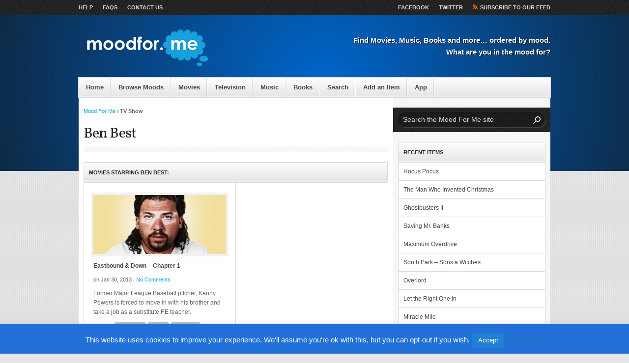

--- FILE ---
content_type: text/html; charset=UTF-8
request_url: https://www.moodfor.me/actors/ben-best/
body_size: 12107
content:
<!DOCTYPE HTML>

<html xmlns="http://www.w3.org/1999/xhtml" dir="ltr" lang="en-US" xml:lang="en-US">
<script type="text/javascript">

  var _gaq = _gaq || [];
  _gaq.push(['_setAccount', 'UA-25260899-1']);
  _gaq.push(['_trackPageview']);

  (function() {
    var ga = document.createElement('script'); ga.type = 'text/javascript'; ga.async = true;
    ga.src = ('https:' == document.location.protocol ? 'https://ssl' : 'http://www') + '.google-analytics.com/ga.js';
    var s = document.getElementsByTagName('script')[0]; s.parentNode.insertBefore(ga, s);
  })();

</script>
<head>
	<!-- Google tag (gtag.js) -->
	<script async src="https://www.googletagmanager.com/gtag/js?id=G-JRPEZBSCHZ"></script>
	<script>
        window.dataLayer = window.dataLayer || [];
        function gtag(){dataLayer.push(arguments);}
        gtag('js', new Date());

        gtag('config', 'G-JRPEZBSCHZ');
	</script>
	<meta http-equiv="Content-Type" content="text/html; charset=UTF-8" />

	<!-- Behave IE8 -->
	<meta http-equiv="X-UA-Compatible" content="IE=8" />

	<title>Ben Best Archives - Mood For Me</title>

	<!-- Favicon -->
	<link href="https://www.moodfor.me/wp-content/uploads/2011/05/favicon.ico" rel="shortcut icon" />
	<!-- Core Stylesheet -->
	<link rel="stylesheet" id="periodic-core" href="https://www.moodfor.me/wp-content/themes/periodic-child/style.css" type="text/css" media="screen" />
	
	<!-- Pingback -->
	<link rel="pingback" href="https://www.moodfor.me/xmlrpc.php" />

<meta name='robots' content='index, follow, max-image-preview:large, max-snippet:-1, max-video-preview:-1' />
	<style>img:is([sizes="auto" i], [sizes^="auto," i]) { contain-intrinsic-size: 3000px 1500px }</style>
	
	<!-- This site is optimized with the Yoast SEO plugin v24.1 - https://yoast.com/wordpress/plugins/seo/ -->
	<link rel="canonical" href="https://www.moodfor.me/actors/ben-best/" />
	<meta property="og:locale" content="en_US" />
	<meta property="og:type" content="article" />
	<meta property="og:title" content="Ben Best Archives - Mood For Me" />
	<meta property="og:url" content="https://www.moodfor.me/actors/ben-best/" />
	<meta property="og:site_name" content="Mood For Me" />
	<meta property="og:image" content="https://www.moodfor.me/wp-content/uploads/2011/05/moodforme_logo.png" />
	<meta property="og:image:width" content="240" />
	<meta property="og:image:height" content="72" />
	<meta property="og:image:type" content="image/png" />
	<script type="application/ld+json" class="yoast-schema-graph">{"@context":"https://schema.org","@graph":[{"@type":"CollectionPage","@id":"https://www.moodfor.me/actors/ben-best/","url":"https://www.moodfor.me/actors/ben-best/","name":"Ben Best Archives - Mood For Me","isPartOf":{"@id":"https://www.moodfor.me/#website"},"primaryImageOfPage":{"@id":"https://www.moodfor.me/actors/ben-best/#primaryimage"},"image":{"@id":"https://www.moodfor.me/actors/ben-best/#primaryimage"},"thumbnailUrl":"https://www.moodfor.me/wp-content/uploads/2013/01/eastbound_and_down_chapter1.jpg","inLanguage":"en-US"},{"@type":"ImageObject","inLanguage":"en-US","@id":"https://www.moodfor.me/actors/ben-best/#primaryimage","url":"https://www.moodfor.me/wp-content/uploads/2013/01/eastbound_and_down_chapter1.jpg","contentUrl":"https://www.moodfor.me/wp-content/uploads/2013/01/eastbound_and_down_chapter1.jpg","width":"610","height":"225"},{"@type":"WebSite","@id":"https://www.moodfor.me/#website","url":"https://www.moodfor.me/","name":"Mood For Me","description":"Find Movies, Music, Books and more... ordered by mood. What are you in the mood for?","publisher":{"@id":"https://www.moodfor.me/#organization"},"potentialAction":[{"@type":"SearchAction","target":{"@type":"EntryPoint","urlTemplate":"https://www.moodfor.me/?s={search_term_string}"},"query-input":{"@type":"PropertyValueSpecification","valueRequired":true,"valueName":"search_term_string"}}],"inLanguage":"en-US"},{"@type":"Organization","@id":"https://www.moodfor.me/#organization","name":"Mood For Me","url":"https://www.moodfor.me/","logo":{"@type":"ImageObject","inLanguage":"en-US","@id":"https://www.moodfor.me/#/schema/logo/image/","url":"https://www.moodfor.me/wp-content/uploads/2016/09/MoodForMe_logo_square_72.jpg","contentUrl":"https://www.moodfor.me/wp-content/uploads/2016/09/MoodForMe_logo_square_72.jpg","width":600,"height":600,"caption":"Mood For Me"},"image":{"@id":"https://www.moodfor.me/#/schema/logo/image/"}}]}</script>
	<!-- / Yoast SEO plugin. -->


<link rel='dns-prefetch' href='//fonts.googleapis.com' />
<link rel="alternate" type="application/rss+xml" title="Mood For Me &raquo; Feed" href="https://www.moodfor.me/feed/" />
<link rel="alternate" type="application/rss+xml" title="Mood For Me &raquo; Comments Feed" href="https://www.moodfor.me/comments/feed/" />
<link rel="alternate" type="application/rss+xml" title="Mood For Me &raquo; Ben Best Actors Feed" href="https://www.moodfor.me/actors/ben-best/feed/" />
<script type="text/javascript">
/* <![CDATA[ */
window._wpemojiSettings = {"baseUrl":"https:\/\/s.w.org\/images\/core\/emoji\/15.0.3\/72x72\/","ext":".png","svgUrl":"https:\/\/s.w.org\/images\/core\/emoji\/15.0.3\/svg\/","svgExt":".svg","source":{"concatemoji":"https:\/\/www.moodfor.me\/wp-includes\/js\/wp-emoji-release.min.js?ver=6.7.4"}};
/*! This file is auto-generated */
!function(i,n){var o,s,e;function c(e){try{var t={supportTests:e,timestamp:(new Date).valueOf()};sessionStorage.setItem(o,JSON.stringify(t))}catch(e){}}function p(e,t,n){e.clearRect(0,0,e.canvas.width,e.canvas.height),e.fillText(t,0,0);var t=new Uint32Array(e.getImageData(0,0,e.canvas.width,e.canvas.height).data),r=(e.clearRect(0,0,e.canvas.width,e.canvas.height),e.fillText(n,0,0),new Uint32Array(e.getImageData(0,0,e.canvas.width,e.canvas.height).data));return t.every(function(e,t){return e===r[t]})}function u(e,t,n){switch(t){case"flag":return n(e,"\ud83c\udff3\ufe0f\u200d\u26a7\ufe0f","\ud83c\udff3\ufe0f\u200b\u26a7\ufe0f")?!1:!n(e,"\ud83c\uddfa\ud83c\uddf3","\ud83c\uddfa\u200b\ud83c\uddf3")&&!n(e,"\ud83c\udff4\udb40\udc67\udb40\udc62\udb40\udc65\udb40\udc6e\udb40\udc67\udb40\udc7f","\ud83c\udff4\u200b\udb40\udc67\u200b\udb40\udc62\u200b\udb40\udc65\u200b\udb40\udc6e\u200b\udb40\udc67\u200b\udb40\udc7f");case"emoji":return!n(e,"\ud83d\udc26\u200d\u2b1b","\ud83d\udc26\u200b\u2b1b")}return!1}function f(e,t,n){var r="undefined"!=typeof WorkerGlobalScope&&self instanceof WorkerGlobalScope?new OffscreenCanvas(300,150):i.createElement("canvas"),a=r.getContext("2d",{willReadFrequently:!0}),o=(a.textBaseline="top",a.font="600 32px Arial",{});return e.forEach(function(e){o[e]=t(a,e,n)}),o}function t(e){var t=i.createElement("script");t.src=e,t.defer=!0,i.head.appendChild(t)}"undefined"!=typeof Promise&&(o="wpEmojiSettingsSupports",s=["flag","emoji"],n.supports={everything:!0,everythingExceptFlag:!0},e=new Promise(function(e){i.addEventListener("DOMContentLoaded",e,{once:!0})}),new Promise(function(t){var n=function(){try{var e=JSON.parse(sessionStorage.getItem(o));if("object"==typeof e&&"number"==typeof e.timestamp&&(new Date).valueOf()<e.timestamp+604800&&"object"==typeof e.supportTests)return e.supportTests}catch(e){}return null}();if(!n){if("undefined"!=typeof Worker&&"undefined"!=typeof OffscreenCanvas&&"undefined"!=typeof URL&&URL.createObjectURL&&"undefined"!=typeof Blob)try{var e="postMessage("+f.toString()+"("+[JSON.stringify(s),u.toString(),p.toString()].join(",")+"));",r=new Blob([e],{type:"text/javascript"}),a=new Worker(URL.createObjectURL(r),{name:"wpTestEmojiSupports"});return void(a.onmessage=function(e){c(n=e.data),a.terminate(),t(n)})}catch(e){}c(n=f(s,u,p))}t(n)}).then(function(e){for(var t in e)n.supports[t]=e[t],n.supports.everything=n.supports.everything&&n.supports[t],"flag"!==t&&(n.supports.everythingExceptFlag=n.supports.everythingExceptFlag&&n.supports[t]);n.supports.everythingExceptFlag=n.supports.everythingExceptFlag&&!n.supports.flag,n.DOMReady=!1,n.readyCallback=function(){n.DOMReady=!0}}).then(function(){return e}).then(function(){var e;n.supports.everything||(n.readyCallback(),(e=n.source||{}).concatemoji?t(e.concatemoji):e.wpemoji&&e.twemoji&&(t(e.twemoji),t(e.wpemoji)))}))}((window,document),window._wpemojiSettings);
/* ]]> */
</script>
<link rel='stylesheet' id='legacy-blue-css' href='https://www.moodfor.me/wp-content/themes/periodic/css/blue.css?ver=2.4.10' type='text/css' media='screen' />
<link rel='stylesheet' id='fancybox-styles-css' href='https://www.moodfor.me/wp-content/themes/periodic/fancybox/jquery.fancybox-1.3.4.css?ver=1.3.4' type='text/css' media='screen' />
<link rel='stylesheet' id='wap8_google-fonts-css' href="https://fonts.googleapis.com/css?family=Vollkorn%3A400italic%2C400&#038;ver=2.4.10" type='text/css' media='screen' />
<link rel='stylesheet' id='periodic-print-css' href='https://www.moodfor.me/wp-content/themes/periodic/css/print.css?ver=2.4.10' type='text/css' media='print' />
<style id='wp-emoji-styles-inline-css' type='text/css'>

	img.wp-smiley, img.emoji {
		display: inline !important;
		border: none !important;
		box-shadow: none !important;
		height: 1em !important;
		width: 1em !important;
		margin: 0 0.07em !important;
		vertical-align: -0.1em !important;
		background: none !important;
		padding: 0 !important;
	}
</style>
<link rel='stylesheet' id='wp-block-library-css' href='https://www.moodfor.me/wp-includes/css/dist/block-library/style.min.css?ver=6.7.4' type='text/css' media='all' />
<style id='classic-theme-styles-inline-css' type='text/css'>
/*! This file is auto-generated */
.wp-block-button__link{color:#fff;background-color:#32373c;border-radius:9999px;box-shadow:none;text-decoration:none;padding:calc(.667em + 2px) calc(1.333em + 2px);font-size:1.125em}.wp-block-file__button{background:#32373c;color:#fff;text-decoration:none}
</style>
<style id='global-styles-inline-css' type='text/css'>
:root{--wp--preset--aspect-ratio--square: 1;--wp--preset--aspect-ratio--4-3: 4/3;--wp--preset--aspect-ratio--3-4: 3/4;--wp--preset--aspect-ratio--3-2: 3/2;--wp--preset--aspect-ratio--2-3: 2/3;--wp--preset--aspect-ratio--16-9: 16/9;--wp--preset--aspect-ratio--9-16: 9/16;--wp--preset--color--black: #000000;--wp--preset--color--cyan-bluish-gray: #abb8c3;--wp--preset--color--white: #ffffff;--wp--preset--color--pale-pink: #f78da7;--wp--preset--color--vivid-red: #cf2e2e;--wp--preset--color--luminous-vivid-orange: #ff6900;--wp--preset--color--luminous-vivid-amber: #fcb900;--wp--preset--color--light-green-cyan: #7bdcb5;--wp--preset--color--vivid-green-cyan: #00d084;--wp--preset--color--pale-cyan-blue: #8ed1fc;--wp--preset--color--vivid-cyan-blue: #0693e3;--wp--preset--color--vivid-purple: #9b51e0;--wp--preset--gradient--vivid-cyan-blue-to-vivid-purple: linear-gradient(135deg,rgba(6,147,227,1) 0%,rgb(155,81,224) 100%);--wp--preset--gradient--light-green-cyan-to-vivid-green-cyan: linear-gradient(135deg,rgb(122,220,180) 0%,rgb(0,208,130) 100%);--wp--preset--gradient--luminous-vivid-amber-to-luminous-vivid-orange: linear-gradient(135deg,rgba(252,185,0,1) 0%,rgba(255,105,0,1) 100%);--wp--preset--gradient--luminous-vivid-orange-to-vivid-red: linear-gradient(135deg,rgba(255,105,0,1) 0%,rgb(207,46,46) 100%);--wp--preset--gradient--very-light-gray-to-cyan-bluish-gray: linear-gradient(135deg,rgb(238,238,238) 0%,rgb(169,184,195) 100%);--wp--preset--gradient--cool-to-warm-spectrum: linear-gradient(135deg,rgb(74,234,220) 0%,rgb(151,120,209) 20%,rgb(207,42,186) 40%,rgb(238,44,130) 60%,rgb(251,105,98) 80%,rgb(254,248,76) 100%);--wp--preset--gradient--blush-light-purple: linear-gradient(135deg,rgb(255,206,236) 0%,rgb(152,150,240) 100%);--wp--preset--gradient--blush-bordeaux: linear-gradient(135deg,rgb(254,205,165) 0%,rgb(254,45,45) 50%,rgb(107,0,62) 100%);--wp--preset--gradient--luminous-dusk: linear-gradient(135deg,rgb(255,203,112) 0%,rgb(199,81,192) 50%,rgb(65,88,208) 100%);--wp--preset--gradient--pale-ocean: linear-gradient(135deg,rgb(255,245,203) 0%,rgb(182,227,212) 50%,rgb(51,167,181) 100%);--wp--preset--gradient--electric-grass: linear-gradient(135deg,rgb(202,248,128) 0%,rgb(113,206,126) 100%);--wp--preset--gradient--midnight: linear-gradient(135deg,rgb(2,3,129) 0%,rgb(40,116,252) 100%);--wp--preset--font-size--small: 13px;--wp--preset--font-size--medium: 20px;--wp--preset--font-size--large: 36px;--wp--preset--font-size--x-large: 42px;--wp--preset--spacing--20: 0.44rem;--wp--preset--spacing--30: 0.67rem;--wp--preset--spacing--40: 1rem;--wp--preset--spacing--50: 1.5rem;--wp--preset--spacing--60: 2.25rem;--wp--preset--spacing--70: 3.38rem;--wp--preset--spacing--80: 5.06rem;--wp--preset--shadow--natural: 6px 6px 9px rgba(0, 0, 0, 0.2);--wp--preset--shadow--deep: 12px 12px 50px rgba(0, 0, 0, 0.4);--wp--preset--shadow--sharp: 6px 6px 0px rgba(0, 0, 0, 0.2);--wp--preset--shadow--outlined: 6px 6px 0px -3px rgba(255, 255, 255, 1), 6px 6px rgba(0, 0, 0, 1);--wp--preset--shadow--crisp: 6px 6px 0px rgba(0, 0, 0, 1);}:where(.is-layout-flex){gap: 0.5em;}:where(.is-layout-grid){gap: 0.5em;}body .is-layout-flex{display: flex;}.is-layout-flex{flex-wrap: wrap;align-items: center;}.is-layout-flex > :is(*, div){margin: 0;}body .is-layout-grid{display: grid;}.is-layout-grid > :is(*, div){margin: 0;}:where(.wp-block-columns.is-layout-flex){gap: 2em;}:where(.wp-block-columns.is-layout-grid){gap: 2em;}:where(.wp-block-post-template.is-layout-flex){gap: 1.25em;}:where(.wp-block-post-template.is-layout-grid){gap: 1.25em;}.has-black-color{color: var(--wp--preset--color--black) !important;}.has-cyan-bluish-gray-color{color: var(--wp--preset--color--cyan-bluish-gray) !important;}.has-white-color{color: var(--wp--preset--color--white) !important;}.has-pale-pink-color{color: var(--wp--preset--color--pale-pink) !important;}.has-vivid-red-color{color: var(--wp--preset--color--vivid-red) !important;}.has-luminous-vivid-orange-color{color: var(--wp--preset--color--luminous-vivid-orange) !important;}.has-luminous-vivid-amber-color{color: var(--wp--preset--color--luminous-vivid-amber) !important;}.has-light-green-cyan-color{color: var(--wp--preset--color--light-green-cyan) !important;}.has-vivid-green-cyan-color{color: var(--wp--preset--color--vivid-green-cyan) !important;}.has-pale-cyan-blue-color{color: var(--wp--preset--color--pale-cyan-blue) !important;}.has-vivid-cyan-blue-color{color: var(--wp--preset--color--vivid-cyan-blue) !important;}.has-vivid-purple-color{color: var(--wp--preset--color--vivid-purple) !important;}.has-black-background-color{background-color: var(--wp--preset--color--black) !important;}.has-cyan-bluish-gray-background-color{background-color: var(--wp--preset--color--cyan-bluish-gray) !important;}.has-white-background-color{background-color: var(--wp--preset--color--white) !important;}.has-pale-pink-background-color{background-color: var(--wp--preset--color--pale-pink) !important;}.has-vivid-red-background-color{background-color: var(--wp--preset--color--vivid-red) !important;}.has-luminous-vivid-orange-background-color{background-color: var(--wp--preset--color--luminous-vivid-orange) !important;}.has-luminous-vivid-amber-background-color{background-color: var(--wp--preset--color--luminous-vivid-amber) !important;}.has-light-green-cyan-background-color{background-color: var(--wp--preset--color--light-green-cyan) !important;}.has-vivid-green-cyan-background-color{background-color: var(--wp--preset--color--vivid-green-cyan) !important;}.has-pale-cyan-blue-background-color{background-color: var(--wp--preset--color--pale-cyan-blue) !important;}.has-vivid-cyan-blue-background-color{background-color: var(--wp--preset--color--vivid-cyan-blue) !important;}.has-vivid-purple-background-color{background-color: var(--wp--preset--color--vivid-purple) !important;}.has-black-border-color{border-color: var(--wp--preset--color--black) !important;}.has-cyan-bluish-gray-border-color{border-color: var(--wp--preset--color--cyan-bluish-gray) !important;}.has-white-border-color{border-color: var(--wp--preset--color--white) !important;}.has-pale-pink-border-color{border-color: var(--wp--preset--color--pale-pink) !important;}.has-vivid-red-border-color{border-color: var(--wp--preset--color--vivid-red) !important;}.has-luminous-vivid-orange-border-color{border-color: var(--wp--preset--color--luminous-vivid-orange) !important;}.has-luminous-vivid-amber-border-color{border-color: var(--wp--preset--color--luminous-vivid-amber) !important;}.has-light-green-cyan-border-color{border-color: var(--wp--preset--color--light-green-cyan) !important;}.has-vivid-green-cyan-border-color{border-color: var(--wp--preset--color--vivid-green-cyan) !important;}.has-pale-cyan-blue-border-color{border-color: var(--wp--preset--color--pale-cyan-blue) !important;}.has-vivid-cyan-blue-border-color{border-color: var(--wp--preset--color--vivid-cyan-blue) !important;}.has-vivid-purple-border-color{border-color: var(--wp--preset--color--vivid-purple) !important;}.has-vivid-cyan-blue-to-vivid-purple-gradient-background{background: var(--wp--preset--gradient--vivid-cyan-blue-to-vivid-purple) !important;}.has-light-green-cyan-to-vivid-green-cyan-gradient-background{background: var(--wp--preset--gradient--light-green-cyan-to-vivid-green-cyan) !important;}.has-luminous-vivid-amber-to-luminous-vivid-orange-gradient-background{background: var(--wp--preset--gradient--luminous-vivid-amber-to-luminous-vivid-orange) !important;}.has-luminous-vivid-orange-to-vivid-red-gradient-background{background: var(--wp--preset--gradient--luminous-vivid-orange-to-vivid-red) !important;}.has-very-light-gray-to-cyan-bluish-gray-gradient-background{background: var(--wp--preset--gradient--very-light-gray-to-cyan-bluish-gray) !important;}.has-cool-to-warm-spectrum-gradient-background{background: var(--wp--preset--gradient--cool-to-warm-spectrum) !important;}.has-blush-light-purple-gradient-background{background: var(--wp--preset--gradient--blush-light-purple) !important;}.has-blush-bordeaux-gradient-background{background: var(--wp--preset--gradient--blush-bordeaux) !important;}.has-luminous-dusk-gradient-background{background: var(--wp--preset--gradient--luminous-dusk) !important;}.has-pale-ocean-gradient-background{background: var(--wp--preset--gradient--pale-ocean) !important;}.has-electric-grass-gradient-background{background: var(--wp--preset--gradient--electric-grass) !important;}.has-midnight-gradient-background{background: var(--wp--preset--gradient--midnight) !important;}.has-small-font-size{font-size: var(--wp--preset--font-size--small) !important;}.has-medium-font-size{font-size: var(--wp--preset--font-size--medium) !important;}.has-large-font-size{font-size: var(--wp--preset--font-size--large) !important;}.has-x-large-font-size{font-size: var(--wp--preset--font-size--x-large) !important;}
:where(.wp-block-post-template.is-layout-flex){gap: 1.25em;}:where(.wp-block-post-template.is-layout-grid){gap: 1.25em;}
:where(.wp-block-columns.is-layout-flex){gap: 2em;}:where(.wp-block-columns.is-layout-grid){gap: 2em;}
:root :where(.wp-block-pullquote){font-size: 1.5em;line-height: 1.6;}
</style>
<link rel='stylesheet' id='cookie-law-info-css' href='https://www.moodfor.me/wp-content/plugins/cookie-law-info/legacy/public/css/cookie-law-info-public.css?ver=3.2.8' type='text/css' media='all' />
<link rel='stylesheet' id='cookie-law-info-gdpr-css' href='https://www.moodfor.me/wp-content/plugins/cookie-law-info/legacy/public/css/cookie-law-info-gdpr.css?ver=3.2.8' type='text/css' media='all' />
<link rel='stylesheet' id='stcr-font-awesome-css' href='https://www.moodfor.me/wp-content/plugins/subscribe-to-comments-reloaded/includes/css/font-awesome.min.css?ver=6.7.4' type='text/css' media='all' />
<link rel='stylesheet' id='stcr-style-css' href='https://www.moodfor.me/wp-content/plugins/subscribe-to-comments-reloaded/includes/css/stcr-style.css?ver=6.7.4' type='text/css' media='all' />
<link rel='stylesheet' id='usp_style-css' href='https://www.moodfor.me/wp-content/plugins/user-submitted-posts/resources/usp.css?ver=20241026' type='text/css' media='all' />
<script type="text/javascript" src="https://www.moodfor.me/wp-includes/js/jquery/jquery.min.js?ver=3.7.1" id="jquery-core-js"></script>
<script type="text/javascript" src="https://www.moodfor.me/wp-includes/js/jquery/jquery-migrate.min.js?ver=3.4.1" id="jquery-migrate-js"></script>
<script type="text/javascript" id="cookie-law-info-js-extra">
/* <![CDATA[ */
var Cli_Data = {"nn_cookie_ids":[],"cookielist":[],"non_necessary_cookies":[],"ccpaEnabled":"","ccpaRegionBased":"","ccpaBarEnabled":"","strictlyEnabled":["necessary","obligatoire"],"ccpaType":"gdpr","js_blocking":"","custom_integration":"","triggerDomRefresh":"","secure_cookies":""};
var cli_cookiebar_settings = {"animate_speed_hide":"500","animate_speed_show":"500","background":"#2271d8","border":"#175d9b","border_on":"","button_1_button_colour":"#2180d3","button_1_button_hover":"#1a66a9","button_1_link_colour":"#fff","button_1_as_button":"1","button_1_new_win":"","button_2_button_colour":"#333","button_2_button_hover":"#292929","button_2_link_colour":"#1e73be","button_2_as_button":"","button_2_hidebar":"1","button_3_button_colour":"#000","button_3_button_hover":"#000000","button_3_link_colour":"#fff","button_3_as_button":"1","button_3_new_win":"","button_4_button_colour":"#000","button_4_button_hover":"#000000","button_4_link_colour":"#fff","button_4_as_button":"1","button_7_button_colour":"#61a229","button_7_button_hover":"#4e8221","button_7_link_colour":"#fff","button_7_as_button":"1","button_7_new_win":"","font_family":"inherit","header_fix":"","notify_animate_hide":"1","notify_animate_show":"","notify_div_id":"#cookie-law-info-bar","notify_position_horizontal":"right","notify_position_vertical":"bottom","scroll_close":"","scroll_close_reload":"","accept_close_reload":"","reject_close_reload":"","showagain_tab":"1","showagain_background":"#fff","showagain_border":"#000","showagain_div_id":"#cookie-law-info-again","showagain_x_position":"100px","text":"#ffffff","show_once_yn":"","show_once":"10000","logging_on":"","as_popup":"","popup_overlay":"1","bar_heading_text":"","cookie_bar_as":"banner","popup_showagain_position":"bottom-right","widget_position":"left"};
var log_object = {"ajax_url":"https:\/\/www.moodfor.me\/wp-admin\/admin-ajax.php"};
/* ]]> */
</script>
<script type="text/javascript" src="https://www.moodfor.me/wp-content/plugins/cookie-law-info/legacy/public/js/cookie-law-info-public.js?ver=3.2.8" id="cookie-law-info-js"></script>
<script type="text/javascript" src="https://www.moodfor.me/wp-content/plugins/user-submitted-posts/resources/jquery.chosen.js?ver=20241026" id="usp_chosen-js"></script>
<script type="text/javascript" src="https://www.moodfor.me/wp-content/plugins/user-submitted-posts/resources/jquery.cookie.js?ver=20241026" id="usp_cookie-js"></script>
<script type="text/javascript" src="https://www.moodfor.me/wp-content/plugins/user-submitted-posts/resources/jquery.parsley.min.js?ver=20241026" id="usp_parsley-js"></script>
<script type="text/javascript" id="usp_core-js-before">
/* <![CDATA[ */
var usp_custom_field = "usp_custom_field"; var usp_custom_field_2 = ""; var usp_custom_checkbox = "usp_custom_checkbox"; var usp_case_sensitivity = "false"; var usp_challenge_response = "2"; var usp_min_images = 0; var usp_max_images = 1; var usp_parsley_error = "Incorrect response."; var usp_multiple_cats = 1; var usp_existing_tags = 0; var usp_recaptcha_disp = "hide"; var usp_recaptcha_vers = 2; var usp_recaptcha_key = ""; 
/* ]]> */
</script>
<script type="text/javascript" src="https://www.moodfor.me/wp-content/plugins/user-submitted-posts/resources/jquery.usp.core.js?ver=20241026" id="usp_core-js"></script>
<link rel="https://api.w.org/" href="https://www.moodfor.me/wp-json/" /><link rel="EditURI" type="application/rsd+xml" title="RSD" href="https://www.moodfor.me/xmlrpc.php?rsd" />
<meta name="generator" content="WordPress 6.7.4" />
<link rel='https://github.com/WP-API/WP-API' href='https://www.moodfor.me/wp-json' />
<link rel="icon" href="https://www.moodfor.me/wp-content/uploads/2015/08/cropped-moodforme_icon_72_600x600-32x32.png" sizes="32x32" />
<link rel="icon" href="https://www.moodfor.me/wp-content/uploads/2015/08/cropped-moodforme_icon_72_600x600-192x192.png" sizes="192x192" />
<link rel="apple-touch-icon" href="https://www.moodfor.me/wp-content/uploads/2015/08/cropped-moodforme_icon_72_600x600-180x180.png" />
<meta name="msapplication-TileImage" content="https://www.moodfor.me/wp-content/uploads/2015/08/cropped-moodforme_icon_72_600x600-270x270.png" />
<script type="text/javascript">
    jQuery(function ($) {
    //now jquery can use the $ variable again

    $(function() {

        //$(".expand_link span").html("More v");

        $(".expand").toggle(function() {
            $("div.display_moods").animate({ height: 278 }, 500);
            $(".expand_link span").html("^ Less ^");
        }, function () {
            $("div.display_moods").animate({ height: 60 }, 500);
            $(".expand_link span").html("v More v");
        });
    });

});
</script>
</head>

<body class="archive tax-actor term-ben-best term-3982 chrome">
<div id="angles"><!-- Begin site content -->
	<div id="utility-banner" class="clear"><!-- Begin Utility Banner -->
		<div class="inner-wrapper"><!-- Begin inner wrapper -->
		<div class="menu-top_menu-container"><ul id="menu-top_menu" class="header-menu"><li id="menu-item-54" class="menu-item menu-item-type-post_type menu-item-object-page menu-item-54"><a href="https://www.moodfor.me/help/">Help</a></li>
<li id="menu-item-55" class="menu-item menu-item-type-post_type menu-item-object-page menu-item-55"><a href="https://www.moodfor.me/faqs/">FAQs</a></li>
<li id="menu-item-45" class="menu-item menu-item-type-post_type menu-item-object-page menu-item-45"><a href="https://www.moodfor.me/contact-us/">Contact Us</a></li>
</ul></div>		
			<ul class="socialize">
				<li><a href="https://www.facebook.com/moodforme/" title="Follow us on Facebook">Facebook</a></li>				<li><a href="https://twitter.com/moodforme" title="Follow us on Twitter">Twitter</a></li>				<li><a class="get-feed" href="https://www.moodfor.me/feed/" title="Subscribe to our RSS Feed">Subscribe to our Feed</a></li>
			</ul>
		</div><!-- End inner wrapper -->
	</div><!-- End Utility Banner -->
	
			
	<div id="masthead" class="clear"><!-- Begin masthead -->
		<div class="inner-wrapper"><!-- Begin inner wrapper -->
						<p class="logo"><a href="https://www.moodfor.me" title="Mood For Me"><img src="https://www.moodfor.me/wp-content/uploads/2011/05/moodforme_logo_reverse.png" alt="Mood For Me" /></a></p>
						<p class="slogan">Find Movies, Music, Books and more&#8230; ordered by mood. What are you in the mood for?</p>
            		</div><!-- End inner wrapper -->
	</div><!-- End masthead -->
	
			
	<div id="mainnav-bar" class="clear"><!-- Begin Main Navigation -->
		<div class="menu-main_menu-container"><ul id="menu-main_menu" class="menu"><li id="menu-item-213" class="menu-item menu-item-type-custom menu-item-object-custom menu-item-home menu-item-213"><a href="https://www.moodfor.me/">Home</a></li>
<li id="menu-item-215" class="menu-item menu-item-type-post_type menu-item-object-page menu-item-215"><a href="https://www.moodfor.me/browse-moods/">Browse Moods</a></li>
<li id="menu-item-2318" class="menu-item menu-item-type-custom menu-item-object-custom menu-item-2318"><a href="https://www.moodfor.me/moods/movies/">Movies</a></li>
<li id="menu-item-2319" class="menu-item menu-item-type-custom menu-item-object-custom menu-item-2319"><a href="https://www.moodfor.me/moods/television/">Television</a></li>
<li id="menu-item-2320" class="menu-item menu-item-type-custom menu-item-object-custom menu-item-2320"><a href="https://www.moodfor.me/moods/music">Music</a></li>
<li id="menu-item-2321" class="menu-item menu-item-type-custom menu-item-object-custom menu-item-2321"><a href="https://www.moodfor.me/moods/books/">Books</a></li>
<li id="menu-item-28" class="menu-item menu-item-type-post_type menu-item-object-page menu-item-28"><a href="https://www.moodfor.me/search/">Search</a></li>
<li id="menu-item-1865" class="menu-item menu-item-type-post_type menu-item-object-page menu-item-1865"><a href="https://www.moodfor.me/add-an-item/">Add an Item</a></li>
<li id="menu-item-4044" class="menu-item menu-item-type-post_type menu-item-object-page menu-item-4044"><a href="https://www.moodfor.me/mood-for-me-app/">App</a></li>
</ul></div>	</div><!-- End Main Navigation -->
	<div class="inner-wrapper"><!-- Begin inner wrapper -->
		<div id="column-container" class="clear"><!-- Begin column container -->
			<div id="left-column"><!-- Begin left column -->
							<div id="breadcrumbs"><p><a href="https://www.moodfor.me" title="Mood For Me">Mood For Me</a> &#47; <span class="current-crumb">TV Show</span></p></div>
				<div id="page-title"><!-- Begin page title -->
										<h1>Ben Best</h1>
				</div><!-- End page title -->

				<div id="category-description"><!-- Begin taxonomy description -->
					<p></p>
				</div><!-- End taxonomy description -->

				<div id="archived-posts"><!-- Begin archived posts -->
					<h3 class="widget-head">Movies starring Ben Best:</h3>
					<ul class="clear">
									<li>
							<div class="post-archive post-2674 mfm_television type-mfm_television status-publish has-post-thumbnail hentry category-alienated category-angry category-annoyed category-cranky category-defiant category-drunk-on-power category-dumped category-frustrated category-grumpy category-mischievous category-naughty category-new-job category-pissed-off category-rebellious category-rejected category-television tag-666 tag-north-carolina tag-shelby actor-andrew-daly actor-ben-best actor-craig-robinson actor-danny-mcbride actor-jennifer-irwin actor-john-hawkes actor-katy-mixon actor-steve-little director-jody-hill genre-comedy genre-sports writer-ben-t-best writer-danny-r-mcbride writer-jody-l-hill">
								<div class="archive-thumb">
																		<p><a href="https://www.moodfor.me/television/eastbound-and-down-chapter-1/" rel="bookmark" title="Eastbound &#038; Down &#8211; Chapter 1"><img width="270" height="120" src="https://www.moodfor.me/wp-content/uploads/2013/01/eastbound_and_down_chapter1-270x120.jpg" class="attachment-thumbnail-archive size-thumbnail-archive wp-post-image" alt="" title="Eastbound &#038; Down &#8211; Chapter 1" decoding="async" /></a></p>
															
																		
																									
								</div>
								<div class="archive-text">
									<h3><a href="https://www.moodfor.me/television/eastbound-and-down-chapter-1/" rel="bookmark" title="Eastbound &#038; Down &#8211; Chapter 1">Eastbound &#038; Down &#8211; Chapter 1</a></h3>
									<p class="meta-data">on Jan 30, 2013 &#124; <a href="https://www.moodfor.me/television/eastbound-and-down-chapter-1/#comments" title="No Comments">No Comments</a></p>
									<p>Former Major League Baseball pitcher, Kenny Powers is forced to move in with his brother and take a job as a substitute PE teacher.</p>
									<!--p class="meta-data">Moods: <a href="https://www.moodfor.me/moods/moods/alienated/" rel="category tag">Alienated</a>, <a href="https://www.moodfor.me/moods/moods/angry/" rel="category tag">Angry</a>, <a href="https://www.moodfor.me/moods/moods/annoyed/" rel="category tag">Annoyed</a>, <a href="https://www.moodfor.me/moods/moods/cranky/" rel="category tag">Cranky</a>, <a href="https://www.moodfor.me/moods/moods/defiant/" rel="category tag">Defiant</a>, <a href="https://www.moodfor.me/moods/moods/drunk-on-power/" rel="category tag">Drunk on Power</a>, <a href="https://www.moodfor.me/moods/moods/dumped/" rel="category tag">Dumped</a>, <a href="https://www.moodfor.me/moods/moods/frustrated/" rel="category tag">Frustrated</a>, <a href="https://www.moodfor.me/moods/moods/grumpy/" rel="category tag">Grumpy</a>, <a href="https://www.moodfor.me/moods/moods/mischievous/" rel="category tag">Mischievous</a>, <a href="https://www.moodfor.me/moods/moods/naughty/" rel="category tag">Naughty</a>, <a href="https://www.moodfor.me/moods/moods/new-job/" rel="category tag">New Job</a>, <a href="https://www.moodfor.me/moods/moods/angry/pissed-off/" rel="category tag">Pissed off</a>, <a href="https://www.moodfor.me/moods/moods/rebellious/" rel="category tag">Rebellious</a>, <a href="https://www.moodfor.me/moods/moods/rejected/" rel="category tag">Rejected</a>, <a href="https://www.moodfor.me/moods/items/television/" rel="category tag">Television</a></p-->
                                    <!--todo: exclude music,movies, books, videos cats -->
                                    <div class="search_moods_list">
                                        <p>Moods: <a href="https://www.moodfor.me/moods/moods/alienated/" title="View all items in Alienated" >Alienated</a> <a href="https://www.moodfor.me/moods/moods/angry/" title="View all items in Angry" >Angry</a> <a href="https://www.moodfor.me/moods/moods/annoyed/" title="View all items in Annoyed" >Annoyed</a> <a href="https://www.moodfor.me/moods/moods/cranky/" title="View all items in Cranky" >Cranky</a> <a href="https://www.moodfor.me/moods/moods/defiant/" title="View all items in Defiant" >Defiant</a> <a href="https://www.moodfor.me/moods/moods/drunk-on-power/" title="View all items in Drunk on Power" >Drunk on Power</a> <a href="https://www.moodfor.me/moods/moods/dumped/" title="View all items in Dumped" >Dumped</a> <a href="https://www.moodfor.me/moods/moods/frustrated/" title="View all items in Frustrated" >Frustrated</a> <a href="https://www.moodfor.me/moods/moods/grumpy/" title="View all items in Grumpy" >Grumpy</a> <a href="https://www.moodfor.me/moods/moods/mischievous/" title="View all items in Mischievous" >Mischievous</a> <a href="https://www.moodfor.me/moods/moods/naughty/" title="View all items in Naughty" >Naughty</a> <a href="https://www.moodfor.me/moods/moods/new-job/" title="View all items in New Job" >New Job</a> <a href="https://www.moodfor.me/moods/moods/angry/pissed-off/" title="View all items in Pissed off" >Pissed off</a> <a href="https://www.moodfor.me/moods/moods/rebellious/" title="View all items in Rebellious" >Rebellious</a> <a href="https://www.moodfor.me/moods/moods/rejected/" title="View all items in Rejected" >Rejected</a> </p>
                                    </div>
								</div>
							</div>
						</li>
								</ul>
				</div><!-- End archived posts -->
				
								<div class="pagination"><!-- Begin pagination -->
									</div><!-- End pagination -->
										</div><!-- End left column -->
	
						<div id="right-sidebar"><!-- Begin right sidebar -->							
				<!-- Begin right widgetized sidebar -->
				<div id="search-3" class="sidebar-widget widget_search">
				<form class="search-form" action="https://www.moodfor.me/" method="get"><!-- Begin search form -->
					<fieldset>
						<label for="s">Search Form</label>
						<input id="s" name="s" type="text" onblur="if (this.value == '') {this.value = 'Search the Mood For Me site';}" onfocus="if (this.value == 'Search the Mood For Me site') {this.value = '';}" value="Search the Mood For Me site" />
						<input id="search-submit" type="image" src="https://www.moodfor.me/wp-content/themes/periodic/images/misc/search.png" />
					</fieldset>
				</form><!-- End search form -->			
</div>
		<div id="recent-posts-2" class="sidebar-widget widget_recent_entries">
		<h3 class="widget-head">Recent Items</h3>
		<ul>
											<li>
					<a href="https://www.moodfor.me/movies/hocus-pocus/">Hocus Pocus</a>
									</li>
											<li>
					<a href="https://www.moodfor.me/movies/the-man-who-invented-christmas/">The Man Who Invented Christmas</a>
									</li>
											<li>
					<a href="https://www.moodfor.me/movies/ghostbusters-2/">Ghostbusters II</a>
									</li>
											<li>
					<a href="https://www.moodfor.me/movies/saving-mr-banks/">Saving Mr. Banks</a>
									</li>
											<li>
					<a href="https://www.moodfor.me/movies/maximum-overdrive/">Maximum Overdrive</a>
									</li>
											<li>
					<a href="https://www.moodfor.me/television/south-park-sons-a-witches/">South Park &#8211; Sons a Witches</a>
									</li>
											<li>
					<a href="https://www.moodfor.me/movies/overlord/">Overlord</a>
									</li>
											<li>
					<a href="https://www.moodfor.me/movies/let-the-right-one-in/">Let the Right One In</a>
									</li>
											<li>
					<a href="https://www.moodfor.me/movies/miracle-mile/">Miracle Mile</a>
									</li>
											<li>
					<a href="https://www.moodfor.me/movies/darkest-hour/">Darkest Hour</a>
									</li>
					</ul>

		</div><div id="wap8-300-ad-widget-3" class="sidebar-widget wap8_300_ad_widget"><div class="banner-300"><script type="text/javascript"><!--
google_ad_client = "ca-pub-8773673979450562";
/* moodfor home page right col */
google_ad_slot = "6649278507";
google_ad_width = 300;
google_ad_height = 250;
//-->
</script>
<script type="text/javascript" src="https://pagead2.googlesyndication.com/pagead/show_ads.js">
</script></div></div><div id="wap8-125-ad-widget-2" class="sidebar-widget wap8_125_ad_widget"><div class="banner-125 clear"><script type="text/javascript"><!--
google_ad_client = "ca-pub-8773673979450562";
/* moodforme_125 */
google_ad_slot = "3204057997";
google_ad_width = 125;
google_ad_height = 125;
//-->
</script>
<script type="text/javascript" src="https://pagead2.googlesyndication.com/pagead/show_ads.js">
</script><script type="text/javascript"><!--
google_ad_client = "ca-pub-8773673979450562";
/* moodforme_125_2 */
google_ad_slot = "7198054968";
google_ad_width = 125;
google_ad_height = 125;
//-->
</script>
<script type="text/javascript" src="https://pagead2.googlesyndication.com/pagead/show_ads.js">
</script>
</div></div>				<!-- End right widgetized sidebar -->
			</div><!-- End right sidebar -->		</div><!-- End column container -->
	</div><!-- End inner wrapper -->
	<div id="footer"><!-- Begin Footer -->
		<div id="footer-columns" class="clear"><!-- Begin footer columns -->
			<div class="footer-column">
			<!-- Begin widgetized footer column 1 -->
			<div id="nav_menu-3" class="footer-widget widget_nav_menu"><div class="menu-footer_menu_col1-container"><ul id="menu-footer_menu_col1" class="menu"><li id="menu-item-460" class="menu-item menu-item-type-custom menu-item-object-custom menu-item-home menu-item-460"><a href="https://www.moodfor.me">Home</a></li>
<li id="menu-item-459" class="menu-item menu-item-type-post_type menu-item-object-page menu-item-459"><a href="https://www.moodfor.me/browse-moods/">Browse Moods</a></li>
<li id="menu-item-2323" class="menu-item menu-item-type-custom menu-item-object-custom menu-item-2323"><a href="https://www.moodfor.me/moods/movies/">Movies</a></li>
<li id="menu-item-2325" class="menu-item menu-item-type-custom menu-item-object-custom menu-item-2325"><a href="https://www.moodfor.me/moods/television/">Television</a></li>
<li id="menu-item-2324" class="menu-item menu-item-type-custom menu-item-object-custom menu-item-2324"><a href="https://www.moodfor.me/moods/music">Music</a></li>
<li id="menu-item-2322" class="menu-item menu-item-type-custom menu-item-object-custom menu-item-2322"><a href="https://www.moodfor.me/moods/books/">Books</a></li>
<li id="menu-item-569" class="menu-item menu-item-type-post_type menu-item-object-page menu-item-569"><a href="https://www.moodfor.me/search/">Search</a></li>
</ul></div></div>			<!-- End widgetized fooyer column 1 -->
			</div>
			
			<div class="footer-column">
			<!-- Begin widgetized footer column 2 -->
			<div id="nav_menu-2" class="footer-widget widget_nav_menu"><div class="menu-footer_menu_col2-container"><ul id="menu-footer_menu_col2" class="menu"><li id="menu-item-1866" class="menu-item menu-item-type-post_type menu-item-object-page menu-item-1866"><a href="https://www.moodfor.me/add-an-item/">Add an Item</a></li>
<li id="menu-item-341" class="menu-item menu-item-type-post_type menu-item-object-page menu-item-341"><a href="https://www.moodfor.me/help/">Help</a></li>
<li id="menu-item-342" class="menu-item menu-item-type-post_type menu-item-object-page menu-item-342"><a href="https://www.moodfor.me/faqs/">FAQs</a></li>
<li id="menu-item-456" class="menu-item menu-item-type-post_type menu-item-object-page menu-item-456"><a href="https://www.moodfor.me/contact-us/">Contact Us</a></li>
<li id="menu-item-340" class="menu-item menu-item-type-post_type menu-item-object-page menu-item-340"><a href="https://www.moodfor.me/privacy-policy/">Privacy Policy</a></li>
<li id="menu-item-630" class="menu-item menu-item-type-post_type menu-item-object-page menu-item-630"><a href="https://www.moodfor.me/terms-of-service/">Terms of Service</a></li>
<li id="menu-item-465" class="menu-item menu-item-type-custom menu-item-object-custom menu-item-465"><a href="https://www.moodfor.me/feed/">Subscribe to RSS Feed</a></li>
</ul></div></div>			<!-- End widgetized fooyer column 2 -->	
			</div>
	
			<div class="footer-column">		
			<!-- Begin widgetized footer column 3 -->
			<div id="reallysimpletwitterwidget-2" class="footer-widget widget_reallysimpletwitterwidget"><h3>Latest Tweets</h3>
      <ul class="really_simple_twitter_widget"></ul><div class="rstw_link_user"><a href="https://twitter.com/moodforme" target="_blank">Follow us on Twitter →</a></div></div>			<!-- End widgetized fooyer column 3 -->
			</div>
		</div><!-- End footer columns -->

		<div id="copyright" class="clear"><!-- Begin copyright -->
			<div class="alignleft">
                <p>Mood For Me is a participant in the Amazon Services LLC Associates Program, an affiliate advertising program designed to provide a means for website owners to earn advertising fees by advertising and linking to amazon.com, audible.com, and any other website that may be affiliated with Amazon Service LLC Associates Program. As an Amazon Associate we earn from qualifying purchases.</p>
				<p>Copyright &#169; 2026 <a href="https://www.moodfor.me" title="Mood For Me">Mood For Me</a>.</p>
			</div>
			
			<div class="alignright">
				<p><a class="scroll-top" href="#" title="Back to Top">Back to Top</a></p>
			</div>			
		</div><!-- End copyright -->			
	</div><!-- End Footer -->
</div><!-- End site content -->
<!--googleoff: all--><div id="cookie-law-info-bar" data-nosnippet="true"><span>This website uses cookies to improve your experience. We'll assume you're ok with this, but you can opt-out if you wish.<a role='button' data-cli_action="accept" id="cookie_action_close_header" class="medium cli-plugin-button cli-plugin-main-button cookie_action_close_header cli_action_button wt-cli-accept-btn" style="display:inline-block">Accept</a> <a href="https://www.moodfor.me/cookie-policy" id="CONSTANT_OPEN_URL" class="cli-plugin-main-link" style="display:inline-block">Read More</a></span></div><div id="cookie-law-info-again" style="display:none" data-nosnippet="true"><span id="cookie_hdr_showagain">Privacy &amp; Cookies Policy</span></div><div class="cli-modal" data-nosnippet="true" id="cliSettingsPopup" tabindex="-1" role="dialog" aria-labelledby="cliSettingsPopup" aria-hidden="true">
  <div class="cli-modal-dialog" role="document">
	<div class="cli-modal-content cli-bar-popup">
		  <button type="button" class="cli-modal-close" id="cliModalClose">
			<svg class="" viewBox="0 0 24 24"><path d="M19 6.41l-1.41-1.41-5.59 5.59-5.59-5.59-1.41 1.41 5.59 5.59-5.59 5.59 1.41 1.41 5.59-5.59 5.59 5.59 1.41-1.41-5.59-5.59z"></path><path d="M0 0h24v24h-24z" fill="none"></path></svg>
			<span class="wt-cli-sr-only">Close</span>
		  </button>
		  <div class="cli-modal-body">
			<div class="cli-container-fluid cli-tab-container">
	<div class="cli-row">
		<div class="cli-col-12 cli-align-items-stretch cli-px-0">
			<div class="cli-privacy-overview">
				<h4>Privacy Overview</h4>				<div class="cli-privacy-content">
					<div class="cli-privacy-content-text">This website uses cookies to improve your experience while you navigate through the website. Out of these, the cookies that are categorized as necessary are stored on your browser as they are essential for the working of basic functionalities of the website. We also use third-party cookies that help us analyze and understand how you use this website. These cookies will be stored in your browser only with your consent. You also have the option to opt-out of these cookies. But opting out of some of these cookies may affect your browsing experience.</div>
				</div>
				<a class="cli-privacy-readmore" aria-label="Show more" role="button" data-readmore-text="Show more" data-readless-text="Show less"></a>			</div>
		</div>
		<div class="cli-col-12 cli-align-items-stretch cli-px-0 cli-tab-section-container">
												<div class="cli-tab-section">
						<div class="cli-tab-header">
							<a role="button" tabindex="0" class="cli-nav-link cli-settings-mobile" data-target="necessary" data-toggle="cli-toggle-tab">
								Necessary							</a>
															<div class="wt-cli-necessary-checkbox">
									<input type="checkbox" class="cli-user-preference-checkbox"  id="wt-cli-checkbox-necessary" data-id="checkbox-necessary" checked="checked"  />
									<label class="form-check-label" for="wt-cli-checkbox-necessary">Necessary</label>
								</div>
								<span class="cli-necessary-caption">Always Enabled</span>
													</div>
						<div class="cli-tab-content">
							<div class="cli-tab-pane cli-fade" data-id="necessary">
								<div class="wt-cli-cookie-description">
									Necessary cookies are absolutely essential for the website to function properly. This category only includes cookies that ensures basic functionalities and security features of the website. These cookies do not store any personal information.								</div>
							</div>
						</div>
					</div>
																	<div class="cli-tab-section">
						<div class="cli-tab-header">
							<a role="button" tabindex="0" class="cli-nav-link cli-settings-mobile" data-target="non-necessary" data-toggle="cli-toggle-tab">
								Non-necessary							</a>
															<div class="cli-switch">
									<input type="checkbox" id="wt-cli-checkbox-non-necessary" class="cli-user-preference-checkbox"  data-id="checkbox-non-necessary" checked='checked' />
									<label for="wt-cli-checkbox-non-necessary" class="cli-slider" data-cli-enable="Enabled" data-cli-disable="Disabled"><span class="wt-cli-sr-only">Non-necessary</span></label>
								</div>
													</div>
						<div class="cli-tab-content">
							<div class="cli-tab-pane cli-fade" data-id="non-necessary">
								<div class="wt-cli-cookie-description">
									Any cookies that may not be particularly necessary for the website to function and is used specifically to collect user personal data via analytics, ads, other embedded contents are termed as non-necessary cookies. It is mandatory to procure user consent prior to running these cookies on your website.								</div>
							</div>
						</div>
					</div>
										</div>
	</div>
</div>
		  </div>
		  <div class="cli-modal-footer">
			<div class="wt-cli-element cli-container-fluid cli-tab-container">
				<div class="cli-row">
					<div class="cli-col-12 cli-align-items-stretch cli-px-0">
						<div class="cli-tab-footer wt-cli-privacy-overview-actions">
						
															<a id="wt-cli-privacy-save-btn" role="button" tabindex="0" data-cli-action="accept" class="wt-cli-privacy-btn cli_setting_save_button wt-cli-privacy-accept-btn cli-btn">SAVE &amp; ACCEPT</a>
													</div>
						
					</div>
				</div>
			</div>
		</div>
	</div>
  </div>
</div>
<div class="cli-modal-backdrop cli-fade cli-settings-overlay"></div>
<div class="cli-modal-backdrop cli-fade cli-popupbar-overlay"></div>
<!--googleon: all--><script type="text/javascript" src="https://www.moodfor.me/wp-content/themes/periodic/js/jquery.easing.1.3.min.js?ver=1.3" id="jquery-easing-js"></script>
<script type="text/javascript" src="https://www.moodfor.me/wp-content/themes/periodic/js/jquery.cycle.all.min.js?ver=2.99" id="jquery-cycle-js"></script>
<script type="text/javascript" src="https://www.moodfor.me/wp-content/themes/periodic/js/jquery.fancybox-1.3.4.min.js?ver=1.3.4" id="jquery-fancybox-js"></script>
<script type="text/javascript" src="https://www.moodfor.me/wp-content/themes/periodic/js/jquery.superfish-1.4.8.min.js?ver=1.4.8" id="jquery-superfish-js"></script>
<script type="text/javascript" src="https://www.moodfor.me/wp-content/themes/periodic/js/jquery.supersubs-0.2b.min.js?ver=0.2b" id="jquery-supersubs-js"></script>
<script type="text/javascript" src="https://www.moodfor.me/wp-includes/js/jquery/ui/core.min.js?ver=1.13.3" id="jquery-ui-core-js"></script>
<script type="text/javascript" src="https://www.moodfor.me/wp-includes/js/jquery/ui/tabs.min.js?ver=1.13.3" id="jquery-ui-tabs-js"></script>
<script type="text/javascript" src="https://www.moodfor.me/wp-content/themes/periodic/js/periodic.js?ver=2.4.10" id="periodic-jquery-js"></script>
<script type="text/javascript">

  var _gaq = _gaq || [];
  _gaq.push([&#039;_setAccount&#039;, &#039;UA-25260899-1&#039;]);
  _gaq.push([&#039;_trackPageview&#039;]);

  (function() {
    var ga = document.createElement(&#039;script&#039;); ga.type = &#039;text/javascript&#039;; ga.async = true;
    ga.src = (&#039;https:&#039; == document.location.protocol ? &#039;https://ssl&#039; : &#039;http://www&#039;) + &#039;.google-analytics.com/ga.js&#039;;
    var s = document.getElementsByTagName(&#039;script&#039;)[0]; s.parentNode.insertBefore(ga, s);
  })();

</script><script defer src="https://static.cloudflareinsights.com/beacon.min.js/vcd15cbe7772f49c399c6a5babf22c1241717689176015" integrity="sha512-ZpsOmlRQV6y907TI0dKBHq9Md29nnaEIPlkf84rnaERnq6zvWvPUqr2ft8M1aS28oN72PdrCzSjY4U6VaAw1EQ==" data-cf-beacon='{"version":"2024.11.0","token":"cc98a5c966cb4c14a2462fc73eb2fc0a","r":1,"server_timing":{"name":{"cfCacheStatus":true,"cfEdge":true,"cfExtPri":true,"cfL4":true,"cfOrigin":true,"cfSpeedBrain":true},"location_startswith":null}}' crossorigin="anonymous"></script>
</body>

</html>

--- FILE ---
content_type: text/html; charset=utf-8
request_url: https://www.google.com/recaptcha/api2/aframe
body_size: 267
content:
<!DOCTYPE HTML><html><head><meta http-equiv="content-type" content="text/html; charset=UTF-8"></head><body><script nonce="tJwfxxksIZBiQxdFP7EgRg">/** Anti-fraud and anti-abuse applications only. See google.com/recaptcha */ try{var clients={'sodar':'https://pagead2.googlesyndication.com/pagead/sodar?'};window.addEventListener("message",function(a){try{if(a.source===window.parent){var b=JSON.parse(a.data);var c=clients[b['id']];if(c){var d=document.createElement('img');d.src=c+b['params']+'&rc='+(localStorage.getItem("rc::a")?sessionStorage.getItem("rc::b"):"");window.document.body.appendChild(d);sessionStorage.setItem("rc::e",parseInt(sessionStorage.getItem("rc::e")||0)+1);localStorage.setItem("rc::h",'1768797648109');}}}catch(b){}});window.parent.postMessage("_grecaptcha_ready", "*");}catch(b){}</script></body></html>

--- FILE ---
content_type: text/css
request_url: https://www.moodfor.me/wp-content/themes/periodic-child/style.css
body_size: 1139
content:
/*
Theme Name: Periodic Child Theme
Theme URI: http://www.wearepixel8.com
Description: Child theme for the Periodic theme. 
Author: We Are Pixel8
Author URI: http://www.wearepixel8.com
Template: periodic
Version: 1.0
*/

@import url("../periodic/style.css");

.pipe {
	margin: 0 1em;
}

/* Forms */

.text-input, .textarea-input {
	border-color: #ddd;
	}

/* ------------------- */

.published p { background: #fff url("images/backgrounds/bg-published-decoration.gif") no-repeat center bottom; }

/* Halloween theme, also change color scheme to 'Legacy Orange' */

/*#angles {
	background: transparent url(images/backgrounds/bg-page-halloween.png) top center no-repeat scroll !important;
}*/

/* Christmas theme, also change color scheme to 'Legacy Red' */

/*#angles {
	background: transparent url(images/backgrounds/bg-page-red.png) top center no-repeat scroll !important;
}*/

/* Default theme, background: bg-moods.png - sketch */

#angles {
	background: url("images/backgrounds/bg-page-blue.png") no-repeat scroll center top transparent !important;
}

#content {
	border:  none !important;
	}

.catcloud a, .catcloud a:visited {
	background: none repeat scroll 0 0 #efefef;
	border-radius: 8px;
	-moz-border-radius: 8px;
	-webkit-border-radius: 8px;
	color: #797979;
	display: inline-block;
	font-weight: bold;
	margin: 0 5px 5px 0;
	padding: 3px 6px;
	text-decoration: none;
}
.catcloud a:hover {
	color: #fff;
	}

.featured-moods a {
	background-color: #666;
	border-radius: 4px;
	-moz-border-radius: 4px;
	-webkit-border-radius: 4px;
	color: #fff;
	line-height:1.8em;
	padding: 2px 6px;
	text-decoration: none !important;
	}

/* SEARCH Page ------------------------- */

.search_page label {
	display: none;
}

input.search_page_input {
	border:  1px solid #ccc;
	padding: 0.5em;
	width: 30em;
}

.search_moods_list a {
	background-color: #bbb;
	border-radius: 4px;
	color: #fff !important;
	line-height:1.8em;
	padding: 2px 6px;
	text-decoration: none !important;
	white-space: nowrap;
}

/* Add an Item page ------------------------- */

.tdomf_form input {
	border:  1px solid #ccc;
	padding: 0.5em;
}

ul.tdomf_category_children {
	margin-left:0.5em !important;
}

ul.tdomf_category_children li {
	background: url("images/list_child_bg.gif") top left no-repeat !important;
	list-style-type: none;
	padding-left: 16px !important;
}

.post-entry form label {
	font-weight: normal;
}

/* custom stuff ---------------------------------- */

.slogan {
	 color: #fff; /* for dark bgs */
	/* color: #000; for light bgs */
	float: right;
	font-size: 150%;
	font-weight: bold;
	line-height: 1.6em;
	padding:  20px 0 0 40px;
	text-align: right;
	/*text-shadow: #fff 1px 1px 1px;  for dark bgs */
	text-shadow: #000 1px 1px 1px; /* for light bgs */
	width:420px;
}

/* Display moods include */

.display_moods_header {
	background-color: #000;
	border-bottom: 1px solid #222;
	color: #fff;
	font-size: 120%;
	font-weight: bold;
	padding: 10px;
	text-transform: uppercase;
}

.display_moods {
	background: rgba(0, 0, 0, 0.7);
	height: 60px;
	margin:0;
	overflow: hidden;
	padding: 6px 0 2em 0;
	text-align: center;
}

.display_moods a {
	background-color: #00A2DF; /* default */
	/* background-color: #FF6600;  halloween */
	/*background-color: #C20800;

	background-image: linear-gradient(bottom, #7E0200 27%, #C20600 82%);
	background-image: -o-linear-gradient(bottom, #7E0200 27%, #C20600 82%);
	background-image: -moz-linear-gradient(bottom, #7E0200 27%, #C20600 82%);
	background-image: -webkit-linear-gradient(bottom, #7E0200 27%, #C20600 82%);
	background-image: -ms-linear-gradient(bottom, #7E0200 27%, #C20600 82%);
	background-image: -webkit-gradient(
		linear,
		left bottom,
		left top,
		color-stop(0.27, #7E0200),
		color-stop(0.82, #C20600)
	); xmas */

	border-radius: 4px 4px 4px 4px;
	color: #fff;
	display: inline-block;
	font-size: 120%;
	font-weight: bold;
	line-height: 1.8em;
	margin: 0.5em 0.5em;
	padding: 2px 6px;
	text-decoration: none !important;
	white-space: nowrap;
}

.display_moods a:hover {
	background-color: #1387B9; /* default */
	/* background-color: #C64F00;  halloween */
	/* background-color: #7E0300; xmas */
	background-image: none;
}

.expand_link {
	background-color: #000;
	border-top: 1px solid #222;
	color: #eee;
	cursor: pointer;
	padding:  0.5em 1em 0.5em 0;
	text-align: center;
}
.expand_link:hover {
	color: #fff;
}

/* ------------ */

.newwinlink {
	background: url("images/ext_link_icon.png") top right no-repeat;
	padding-right: 14px;
	}

a.appLink {
	background-image: url("https://play.google.com/intl/en_gb/badges/images/generic/en_badge_web_generic.png");
	background-position: left top;
	background-repeat: no-repeat;
	-moz-background-size: contain;
	background-size: contain;
	display: block;
	height: 80px;
}

/* needs to move to colour scheme blue, red, etc .css files? */

.catcloud a:hover, .featured-moods a:hover, .search_moods_list a:hover  {
	background: #00a1de !important; /* default */
	/* background: #FF6600 !important;  halloween */
	/* background: #C20800 !important; xmas */
	color: #fff  !important;
	}
